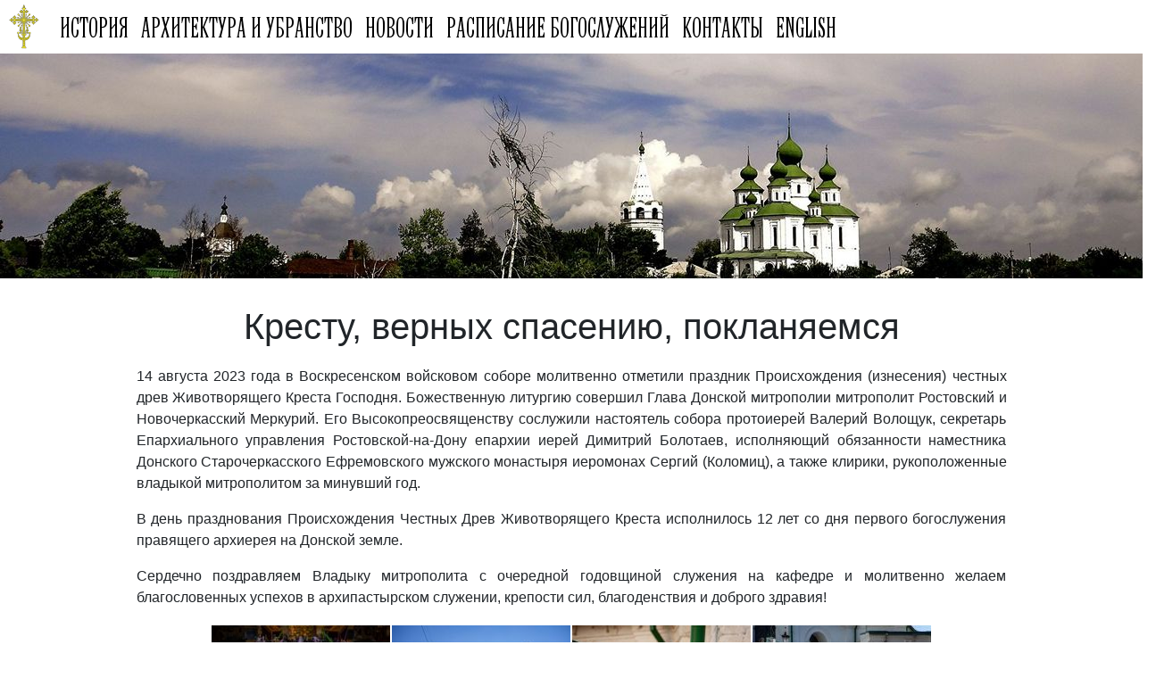

--- FILE ---
content_type: text/html; charset=UTF-8
request_url: https://vsobor.ru/?p=978
body_size: 8261
content:
<!DOCTYPE html>
<html>
<head>
<meta http-equiv="Content-Type" content="text/html; charset=UTF-8" />
<meta name="viewport" content="width=device-width, initial-scale=1">
<title>Кресту, верных спасению, покланяемся | Воскресенский войсковой собор</title>
<meta http-equiv="Content-language" content="ru-RU" />
<meta name="yandex-verification" content="6b463da7fd041d62" />
<meta name="description" content="14 августа 2023 года в Воскресенском войсковом соборе молитвенно отметили праздник Происхождения (изнесения) честных древ Животворящего Креста Господня. Божественную литургию совершил Глава Донской митрополии митрополит Ростовский и Новочеркасский Меркурий....">
<link rel="profile" href="http://gmpg.org/xfn/11" />
<link rel="shortcut icon" href="https://vsobor.ru/wp-content/themes/sight/images/favicon.png" type="image/png" />
<link rel="stylesheet" type="text/css" href="https://vsobor.ru/wp-content/themes/sight/css/bootstrap.min.css">
<link rel="stylesheet" type="text/css" href="https://vsobor.ru/wp-content/themes/sight/css/font-awesome.min.css">
<script src="https://vsobor.ru/wp-content/themes/sight/js/jquery-3.2.1.slim.min.js"></script>
<script src="https://vsobor.ru/wp-content/themes/sight/js/popper.min.js"></script>
<script src="https://vsobor.ru/wp-content/themes/sight/js/bootstrap.min.js"></script>
<!--<script type="text/javascript" src="https://vsobor.ru/wp-content/themes/sight/js/highslide/highslide-full.js"></script>
<script type="text/javascript" src="https://vsobor.ru/wp-content/themes/sight/js/highslide/highslide.config.js" charset="utf-8"></script>
<link rel="stylesheet" type="text/css" href="https://vsobor.ru/wp-content/themes/sight/js/highslide/highslide.css" /> -->
<link href="https://vsobor.ru/wp-content/themes/sight/js/nanogallery2_css/nanogallery2.min.css" rel="stylesheet" type="text/css">
<script type="text/javascript" src="https://vsobor.ru/wp-content/themes/sight/js/jquery.nanogallery2.min.js"></script> 
<script type="text/javascript">
  var caruselSettings = {
      loop:false,
      nav:true,
      margin:0,
      responsiveClass:true,
      responsive:{
          0:{ items:1 },
          700:{ items:2 },
          1400:{ items:3 },
          1600: { items:4 }
      },
  };
//@media (min-width: 768px) { div.entry { width: 100%;} }
//@media (min-width: 992px) { div.entry { width: 975px;} }
//@media (min-width: 1400px) { div.entry { width: 1155px;} }
//@media (min-width: 1600px) { div.entry { width: 1415px;} }


$(document).ready( function () {
 // hs.addSlideshow({
 // 	// slideshowGroup: 'group1',
 // 	interval: 5000,
 // 	repeat: true,
//  	useControls: true,
//  	fixedControls: true,
//  	overlayOptions: {
//  		opacity: .6,
//  		position: 'top center',
//  		hideOnMouseOut: true }
//  });
//  // Optional: a crossfade transition looks good with the slideshow
//  hs.transitions = ['expand', 'crossfade'];

  $("#headerContainer .owl-carousel").owlCarousel({
      loop:true,
      nav:false,
      items:1,
      margin:0,
      responsiveClass:false,
      autoplay:true,
      autoplayTimeout:8000,
      autoplayHoverPause:false,
      animateIn: 'fadeIn',
      animateOut: 'fadeOut',
      mouseDrag:false,
  });
  function changeMenuOpacity() {
      //var menu = $('#topMenuRow');
      //menu.css({'background-color': $(this).scrollTop()>10 ? "#fff":"rgba(255,255,255,0.5)"});
  }
  function setup() {
    //console.log('setup');
    //var hc = $('#headerContainer,.headerPhoto');
    //hc.css({'height':$(window).height()})
    
    //var stripe = $('#stripe')
    //var sh = stripe.height();
    //var hh = $(window).width()*1080/1920;
    //stripe.css({'margin-top': (hh-sh)/2})
    
    // adjust height of all videos
    var videos = $('.flexvideo iframe');
    videos.each(function() {
      var th = $(this)
      var width = th.width()
      var ratio = th.attr('data-ratio')
      var height = ratio === undefined ? width/1.7777777 : width/parseFloat(ratio)
      //console.log(width, height, ratio)
      th.css('height', height)
    });
    changeMenuOpacity();
  }
  $(document).on('scroll', changeMenuOpacity);
  $(document).on('load', setup);
  $(window).on('resize', setup);
  $(window).on('orientationchange', setup);
  setup();
})
</script>
<link rel="stylesheet" href="https://vsobor.ru/wp-content/themes/sight/css/owl.carousel.min.css">
<link rel="stylesheet" href="https://vsobor.ru/wp-content/themes/sight/css/owl.theme.min.css">
<link rel="stylesheet" href="https://vsobor.ru/wp-content/themes/sight/css/animate.css">
<script src="https://vsobor.ru/wp-content/themes/sight/js/owl.carousel.min.js"></script>
<meta name='robots' content='max-image-preview:large' />
	<style>img:is([sizes="auto" i], [sizes^="auto," i]) { contain-intrinsic-size: 3000px 1500px }</style>
	<link rel="alternate" href="https://vsobor.ru/?p=978" hreflang="ru" />
<link rel="alternate" href="https://vsobor.ru/?p=981&#038;lang=en" hreflang="en" />
<link rel="alternate" type="application/rss+xml" title="Воскресенский войсковой собор &raquo; Лента" href="https://vsobor.ru/?feed=rss2" />
<link rel="alternate" type="application/rss+xml" title="Воскресенский войсковой собор &raquo; Лента комментариев" href="https://vsobor.ru/?feed=comments-rss2" />
<script type="text/javascript">
/* <![CDATA[ */
window._wpemojiSettings = {"baseUrl":"https:\/\/s.w.org\/images\/core\/emoji\/16.0.1\/72x72\/","ext":".png","svgUrl":"https:\/\/s.w.org\/images\/core\/emoji\/16.0.1\/svg\/","svgExt":".svg","source":{"concatemoji":"https:\/\/vsobor.ru\/wp-includes\/js\/wp-emoji-release.min.js?ver=6.8.3"}};
/*! This file is auto-generated */
!function(s,n){var o,i,e;function c(e){try{var t={supportTests:e,timestamp:(new Date).valueOf()};sessionStorage.setItem(o,JSON.stringify(t))}catch(e){}}function p(e,t,n){e.clearRect(0,0,e.canvas.width,e.canvas.height),e.fillText(t,0,0);var t=new Uint32Array(e.getImageData(0,0,e.canvas.width,e.canvas.height).data),a=(e.clearRect(0,0,e.canvas.width,e.canvas.height),e.fillText(n,0,0),new Uint32Array(e.getImageData(0,0,e.canvas.width,e.canvas.height).data));return t.every(function(e,t){return e===a[t]})}function u(e,t){e.clearRect(0,0,e.canvas.width,e.canvas.height),e.fillText(t,0,0);for(var n=e.getImageData(16,16,1,1),a=0;a<n.data.length;a++)if(0!==n.data[a])return!1;return!0}function f(e,t,n,a){switch(t){case"flag":return n(e,"\ud83c\udff3\ufe0f\u200d\u26a7\ufe0f","\ud83c\udff3\ufe0f\u200b\u26a7\ufe0f")?!1:!n(e,"\ud83c\udde8\ud83c\uddf6","\ud83c\udde8\u200b\ud83c\uddf6")&&!n(e,"\ud83c\udff4\udb40\udc67\udb40\udc62\udb40\udc65\udb40\udc6e\udb40\udc67\udb40\udc7f","\ud83c\udff4\u200b\udb40\udc67\u200b\udb40\udc62\u200b\udb40\udc65\u200b\udb40\udc6e\u200b\udb40\udc67\u200b\udb40\udc7f");case"emoji":return!a(e,"\ud83e\udedf")}return!1}function g(e,t,n,a){var r="undefined"!=typeof WorkerGlobalScope&&self instanceof WorkerGlobalScope?new OffscreenCanvas(300,150):s.createElement("canvas"),o=r.getContext("2d",{willReadFrequently:!0}),i=(o.textBaseline="top",o.font="600 32px Arial",{});return e.forEach(function(e){i[e]=t(o,e,n,a)}),i}function t(e){var t=s.createElement("script");t.src=e,t.defer=!0,s.head.appendChild(t)}"undefined"!=typeof Promise&&(o="wpEmojiSettingsSupports",i=["flag","emoji"],n.supports={everything:!0,everythingExceptFlag:!0},e=new Promise(function(e){s.addEventListener("DOMContentLoaded",e,{once:!0})}),new Promise(function(t){var n=function(){try{var e=JSON.parse(sessionStorage.getItem(o));if("object"==typeof e&&"number"==typeof e.timestamp&&(new Date).valueOf()<e.timestamp+604800&&"object"==typeof e.supportTests)return e.supportTests}catch(e){}return null}();if(!n){if("undefined"!=typeof Worker&&"undefined"!=typeof OffscreenCanvas&&"undefined"!=typeof URL&&URL.createObjectURL&&"undefined"!=typeof Blob)try{var e="postMessage("+g.toString()+"("+[JSON.stringify(i),f.toString(),p.toString(),u.toString()].join(",")+"));",a=new Blob([e],{type:"text/javascript"}),r=new Worker(URL.createObjectURL(a),{name:"wpTestEmojiSupports"});return void(r.onmessage=function(e){c(n=e.data),r.terminate(),t(n)})}catch(e){}c(n=g(i,f,p,u))}t(n)}).then(function(e){for(var t in e)n.supports[t]=e[t],n.supports.everything=n.supports.everything&&n.supports[t],"flag"!==t&&(n.supports.everythingExceptFlag=n.supports.everythingExceptFlag&&n.supports[t]);n.supports.everythingExceptFlag=n.supports.everythingExceptFlag&&!n.supports.flag,n.DOMReady=!1,n.readyCallback=function(){n.DOMReady=!0}}).then(function(){return e}).then(function(){var e;n.supports.everything||(n.readyCallback(),(e=n.source||{}).concatemoji?t(e.concatemoji):e.wpemoji&&e.twemoji&&(t(e.twemoji),t(e.wpemoji)))}))}((window,document),window._wpemojiSettings);
/* ]]> */
</script>
<style id='wp-emoji-styles-inline-css' type='text/css'>

	img.wp-smiley, img.emoji {
		display: inline !important;
		border: none !important;
		box-shadow: none !important;
		height: 1em !important;
		width: 1em !important;
		margin: 0 0.07em !important;
		vertical-align: -0.1em !important;
		background: none !important;
		padding: 0 !important;
	}
</style>
<link rel='stylesheet' id='wp-block-library-css' href='https://vsobor.ru/wp-includes/css/dist/block-library/style.min.css?ver=6.8.3' type='text/css' media='all' />
<style id='classic-theme-styles-inline-css' type='text/css'>
/*! This file is auto-generated */
.wp-block-button__link{color:#fff;background-color:#32373c;border-radius:9999px;box-shadow:none;text-decoration:none;padding:calc(.667em + 2px) calc(1.333em + 2px);font-size:1.125em}.wp-block-file__button{background:#32373c;color:#fff;text-decoration:none}
</style>
<style id='global-styles-inline-css' type='text/css'>
:root{--wp--preset--aspect-ratio--square: 1;--wp--preset--aspect-ratio--4-3: 4/3;--wp--preset--aspect-ratio--3-4: 3/4;--wp--preset--aspect-ratio--3-2: 3/2;--wp--preset--aspect-ratio--2-3: 2/3;--wp--preset--aspect-ratio--16-9: 16/9;--wp--preset--aspect-ratio--9-16: 9/16;--wp--preset--color--black: #000000;--wp--preset--color--cyan-bluish-gray: #abb8c3;--wp--preset--color--white: #ffffff;--wp--preset--color--pale-pink: #f78da7;--wp--preset--color--vivid-red: #cf2e2e;--wp--preset--color--luminous-vivid-orange: #ff6900;--wp--preset--color--luminous-vivid-amber: #fcb900;--wp--preset--color--light-green-cyan: #7bdcb5;--wp--preset--color--vivid-green-cyan: #00d084;--wp--preset--color--pale-cyan-blue: #8ed1fc;--wp--preset--color--vivid-cyan-blue: #0693e3;--wp--preset--color--vivid-purple: #9b51e0;--wp--preset--gradient--vivid-cyan-blue-to-vivid-purple: linear-gradient(135deg,rgba(6,147,227,1) 0%,rgb(155,81,224) 100%);--wp--preset--gradient--light-green-cyan-to-vivid-green-cyan: linear-gradient(135deg,rgb(122,220,180) 0%,rgb(0,208,130) 100%);--wp--preset--gradient--luminous-vivid-amber-to-luminous-vivid-orange: linear-gradient(135deg,rgba(252,185,0,1) 0%,rgba(255,105,0,1) 100%);--wp--preset--gradient--luminous-vivid-orange-to-vivid-red: linear-gradient(135deg,rgba(255,105,0,1) 0%,rgb(207,46,46) 100%);--wp--preset--gradient--very-light-gray-to-cyan-bluish-gray: linear-gradient(135deg,rgb(238,238,238) 0%,rgb(169,184,195) 100%);--wp--preset--gradient--cool-to-warm-spectrum: linear-gradient(135deg,rgb(74,234,220) 0%,rgb(151,120,209) 20%,rgb(207,42,186) 40%,rgb(238,44,130) 60%,rgb(251,105,98) 80%,rgb(254,248,76) 100%);--wp--preset--gradient--blush-light-purple: linear-gradient(135deg,rgb(255,206,236) 0%,rgb(152,150,240) 100%);--wp--preset--gradient--blush-bordeaux: linear-gradient(135deg,rgb(254,205,165) 0%,rgb(254,45,45) 50%,rgb(107,0,62) 100%);--wp--preset--gradient--luminous-dusk: linear-gradient(135deg,rgb(255,203,112) 0%,rgb(199,81,192) 50%,rgb(65,88,208) 100%);--wp--preset--gradient--pale-ocean: linear-gradient(135deg,rgb(255,245,203) 0%,rgb(182,227,212) 50%,rgb(51,167,181) 100%);--wp--preset--gradient--electric-grass: linear-gradient(135deg,rgb(202,248,128) 0%,rgb(113,206,126) 100%);--wp--preset--gradient--midnight: linear-gradient(135deg,rgb(2,3,129) 0%,rgb(40,116,252) 100%);--wp--preset--font-size--small: 13px;--wp--preset--font-size--medium: 20px;--wp--preset--font-size--large: 36px;--wp--preset--font-size--x-large: 42px;--wp--preset--spacing--20: 0.44rem;--wp--preset--spacing--30: 0.67rem;--wp--preset--spacing--40: 1rem;--wp--preset--spacing--50: 1.5rem;--wp--preset--spacing--60: 2.25rem;--wp--preset--spacing--70: 3.38rem;--wp--preset--spacing--80: 5.06rem;--wp--preset--shadow--natural: 6px 6px 9px rgba(0, 0, 0, 0.2);--wp--preset--shadow--deep: 12px 12px 50px rgba(0, 0, 0, 0.4);--wp--preset--shadow--sharp: 6px 6px 0px rgba(0, 0, 0, 0.2);--wp--preset--shadow--outlined: 6px 6px 0px -3px rgba(255, 255, 255, 1), 6px 6px rgba(0, 0, 0, 1);--wp--preset--shadow--crisp: 6px 6px 0px rgba(0, 0, 0, 1);}:where(.is-layout-flex){gap: 0.5em;}:where(.is-layout-grid){gap: 0.5em;}body .is-layout-flex{display: flex;}.is-layout-flex{flex-wrap: wrap;align-items: center;}.is-layout-flex > :is(*, div){margin: 0;}body .is-layout-grid{display: grid;}.is-layout-grid > :is(*, div){margin: 0;}:where(.wp-block-columns.is-layout-flex){gap: 2em;}:where(.wp-block-columns.is-layout-grid){gap: 2em;}:where(.wp-block-post-template.is-layout-flex){gap: 1.25em;}:where(.wp-block-post-template.is-layout-grid){gap: 1.25em;}.has-black-color{color: var(--wp--preset--color--black) !important;}.has-cyan-bluish-gray-color{color: var(--wp--preset--color--cyan-bluish-gray) !important;}.has-white-color{color: var(--wp--preset--color--white) !important;}.has-pale-pink-color{color: var(--wp--preset--color--pale-pink) !important;}.has-vivid-red-color{color: var(--wp--preset--color--vivid-red) !important;}.has-luminous-vivid-orange-color{color: var(--wp--preset--color--luminous-vivid-orange) !important;}.has-luminous-vivid-amber-color{color: var(--wp--preset--color--luminous-vivid-amber) !important;}.has-light-green-cyan-color{color: var(--wp--preset--color--light-green-cyan) !important;}.has-vivid-green-cyan-color{color: var(--wp--preset--color--vivid-green-cyan) !important;}.has-pale-cyan-blue-color{color: var(--wp--preset--color--pale-cyan-blue) !important;}.has-vivid-cyan-blue-color{color: var(--wp--preset--color--vivid-cyan-blue) !important;}.has-vivid-purple-color{color: var(--wp--preset--color--vivid-purple) !important;}.has-black-background-color{background-color: var(--wp--preset--color--black) !important;}.has-cyan-bluish-gray-background-color{background-color: var(--wp--preset--color--cyan-bluish-gray) !important;}.has-white-background-color{background-color: var(--wp--preset--color--white) !important;}.has-pale-pink-background-color{background-color: var(--wp--preset--color--pale-pink) !important;}.has-vivid-red-background-color{background-color: var(--wp--preset--color--vivid-red) !important;}.has-luminous-vivid-orange-background-color{background-color: var(--wp--preset--color--luminous-vivid-orange) !important;}.has-luminous-vivid-amber-background-color{background-color: var(--wp--preset--color--luminous-vivid-amber) !important;}.has-light-green-cyan-background-color{background-color: var(--wp--preset--color--light-green-cyan) !important;}.has-vivid-green-cyan-background-color{background-color: var(--wp--preset--color--vivid-green-cyan) !important;}.has-pale-cyan-blue-background-color{background-color: var(--wp--preset--color--pale-cyan-blue) !important;}.has-vivid-cyan-blue-background-color{background-color: var(--wp--preset--color--vivid-cyan-blue) !important;}.has-vivid-purple-background-color{background-color: var(--wp--preset--color--vivid-purple) !important;}.has-black-border-color{border-color: var(--wp--preset--color--black) !important;}.has-cyan-bluish-gray-border-color{border-color: var(--wp--preset--color--cyan-bluish-gray) !important;}.has-white-border-color{border-color: var(--wp--preset--color--white) !important;}.has-pale-pink-border-color{border-color: var(--wp--preset--color--pale-pink) !important;}.has-vivid-red-border-color{border-color: var(--wp--preset--color--vivid-red) !important;}.has-luminous-vivid-orange-border-color{border-color: var(--wp--preset--color--luminous-vivid-orange) !important;}.has-luminous-vivid-amber-border-color{border-color: var(--wp--preset--color--luminous-vivid-amber) !important;}.has-light-green-cyan-border-color{border-color: var(--wp--preset--color--light-green-cyan) !important;}.has-vivid-green-cyan-border-color{border-color: var(--wp--preset--color--vivid-green-cyan) !important;}.has-pale-cyan-blue-border-color{border-color: var(--wp--preset--color--pale-cyan-blue) !important;}.has-vivid-cyan-blue-border-color{border-color: var(--wp--preset--color--vivid-cyan-blue) !important;}.has-vivid-purple-border-color{border-color: var(--wp--preset--color--vivid-purple) !important;}.has-vivid-cyan-blue-to-vivid-purple-gradient-background{background: var(--wp--preset--gradient--vivid-cyan-blue-to-vivid-purple) !important;}.has-light-green-cyan-to-vivid-green-cyan-gradient-background{background: var(--wp--preset--gradient--light-green-cyan-to-vivid-green-cyan) !important;}.has-luminous-vivid-amber-to-luminous-vivid-orange-gradient-background{background: var(--wp--preset--gradient--luminous-vivid-amber-to-luminous-vivid-orange) !important;}.has-luminous-vivid-orange-to-vivid-red-gradient-background{background: var(--wp--preset--gradient--luminous-vivid-orange-to-vivid-red) !important;}.has-very-light-gray-to-cyan-bluish-gray-gradient-background{background: var(--wp--preset--gradient--very-light-gray-to-cyan-bluish-gray) !important;}.has-cool-to-warm-spectrum-gradient-background{background: var(--wp--preset--gradient--cool-to-warm-spectrum) !important;}.has-blush-light-purple-gradient-background{background: var(--wp--preset--gradient--blush-light-purple) !important;}.has-blush-bordeaux-gradient-background{background: var(--wp--preset--gradient--blush-bordeaux) !important;}.has-luminous-dusk-gradient-background{background: var(--wp--preset--gradient--luminous-dusk) !important;}.has-pale-ocean-gradient-background{background: var(--wp--preset--gradient--pale-ocean) !important;}.has-electric-grass-gradient-background{background: var(--wp--preset--gradient--electric-grass) !important;}.has-midnight-gradient-background{background: var(--wp--preset--gradient--midnight) !important;}.has-small-font-size{font-size: var(--wp--preset--font-size--small) !important;}.has-medium-font-size{font-size: var(--wp--preset--font-size--medium) !important;}.has-large-font-size{font-size: var(--wp--preset--font-size--large) !important;}.has-x-large-font-size{font-size: var(--wp--preset--font-size--x-large) !important;}
:where(.wp-block-post-template.is-layout-flex){gap: 1.25em;}:where(.wp-block-post-template.is-layout-grid){gap: 1.25em;}
:where(.wp-block-columns.is-layout-flex){gap: 2em;}:where(.wp-block-columns.is-layout-grid){gap: 2em;}
:root :where(.wp-block-pullquote){font-size: 1.5em;line-height: 1.6;}
</style>
<link rel="https://api.w.org/" href="https://vsobor.ru/index.php?rest_route=/" /><link rel="alternate" title="JSON" type="application/json" href="https://vsobor.ru/index.php?rest_route=/wp/v2/posts/978" /><link rel="EditURI" type="application/rsd+xml" title="RSD" href="https://vsobor.ru/xmlrpc.php?rsd" />
<meta name="generator" content="WordPress 6.8.3" />
<link rel="canonical" href="https://vsobor.ru/?p=978" />
<link rel='shortlink' href='https://vsobor.ru/?p=978' />
<link rel="alternate" title="oEmbed (JSON)" type="application/json+oembed" href="https://vsobor.ru/index.php?rest_route=%2Foembed%2F1.0%2Fembed&#038;url=https%3A%2F%2Fvsobor.ru%2F%3Fp%3D978" />
<link rel="alternate" title="oEmbed (XML)" type="text/xml+oembed" href="https://vsobor.ru/index.php?rest_route=%2Foembed%2F1.0%2Fembed&#038;url=https%3A%2F%2Fvsobor.ru%2F%3Fp%3D978&#038;format=xml" />
<link rel="stylesheet" type="text/css" href="https://vsobor.ru/wp-content/themes/sight/css/style.css?id=2" />
</head>
<body>
  <div class="container-fluid text-center">
    <div id='topMenuRow'>
      <nav id='topMenu' class="navbar navbar-light navbar-expand-md">
        <a class="navbar-brand" href="https://vsobor.ru"><img title='Главная' src='https://vsobor.ru/wp-content/themes/sight/images/cross.png'></a>
        <button class="navbar-toggler" type="button" data-toggle="collapse" data-target="#topMenuUl" aria-controls="topMenu" aria-expanded="false" aria-label="Меню">
          <span class="navbar-toggler-icon"><span style='position:relative; left:-80px; top:5px;'>Меню</span></span>
        </button>
        <div class='collapse navbar-collapse' id='topMenuUl'>
                      <ul id="menu-top-menu" class="navbar-nav justify-content-end"><li id="menu-item-22" class="menu-item menu-item-type-taxonomy menu-item-object-category menu-item-22"><a href="https://vsobor.ru/?cat=4">История</a></li>
<li id="menu-item-34" class="menu-item menu-item-type-taxonomy menu-item-object-category menu-item-34"><a href="https://vsobor.ru/?cat=5">Архитектура и убранство</a></li>
<li id="menu-item-54" class="menu-item menu-item-type-taxonomy menu-item-object-category current-post-ancestor current-menu-parent current-post-parent menu-item-54"><a href="https://vsobor.ru/?cat=7">Новости</a></li>
<li id="menu-item-56" class="menu-item menu-item-type-post_type menu-item-object-page menu-item-56"><a href="https://vsobor.ru/?page_id=50">Расписание Богослужений</a></li>
<li id="menu-item-55" class="menu-item menu-item-type-post_type menu-item-object-page menu-item-55"><a href="https://vsobor.ru/?page_id=52">Контакты</a></li>
</ul>                    <ul id="menu-lang" class="navbar-nav justify-content-end lang-menu"><li id="menu-item-100-en" class="lang-item lang-item-14 lang-item-en lang-item-first menu-item menu-item-type-custom menu-item-object-custom menu-item-100-en"><a href="https://vsobor.ru/?p=981&#038;lang=en" hreflang="en-US" lang="en-US">English</a></li>
</ul>          <div class="search">
    <form method="get" id="searchform" action="https://vsobor.ru">
        <fieldset>
            <input name="s" type="text" onfocus="if(this.value=='Введите фразу') {this.value=''; style.color='#000';}" onblur="if(this.value=='') {this.value='Введите фразу'; style.color='#999';}" value="Введите фразу" />
            <button type="submit">Найти</button>
        </fieldset>
    <input type="hidden" name="lang" value="ru" /></form>
</div>
        </div>
      </nav>
    </div>
    <div style='height:0px;'>&nbsp;</div>
        <div id='regularHeaderContainer'>
        <img src='https://vsobor.ru/wp-content/themes/sight/images/regularHeader/1-1920px.jpg' srcset='https://vsobor.ru/wp-content/themes/sight/images/regularHeader/1-768px.jpg 768w, https://vsobor.ru/wp-content/themes/sight/images/regularHeader/1-1280px.jpg 1280w, https://vsobor.ru/wp-content/themes/sight/images/regularHeader/1-1920px.jpg 1920w' sizes='100vw'>    </div>
        <div class="row">
      <div class="col text-left content">

                    <div class="entry">
            <div class="single clear post-978 post type-post status-publish format-standard has-post-thumbnail hentry category-7" id="post_978">
                <h1>Кресту, верных спасению, покланяемся</h1>
                                <div class="post-content">
<p>14 августа 2023 года в Воскресенском войсковом соборе молитвенно отметили праздник Происхождения (изнесения) честных древ Животворящего Креста Господня. Божественную литургию совершил Глава Донской митрополии митрополит Ростовский и Новочеркасский Меркурий. Его Высокопреосвященству сослужили настоятель собора протоиерей Валерий Волощук, секретарь Епархиального управления Ростовской-на-Дону епархии иерей Димитрий Болотаев, исполняющий обязанности наместника Донского Старочеркасского Ефремовского мужского монастыря иеромонах Сергий (Коломиц), а также клирики, рукоположенные владыкой митрополитом за минувший год.</p>



<p>В день празднования Происхождения Честных Древ Животворящего Креста исполнилось 12 лет со дня первого богослужения правящего архиерея на Донской земле.</p>



<p>Сердечно поздравляем Владыку митрополита с очередной годовщиной служения на кафедре и молитвенно желаем благословенных успехов в архипастырском служении, крепости сил, благоденствия и доброго здравия!</p>
</div>
                <div id='YSvOBnNFG4' class='gallery'><script>jQuery(document).ready(function() { jQuery('#YSvOBnNFG4').nanogallery2({ items: [ 
{ src: 'wp-content/img/galleries/2023/08/15/001.jpg', srct: 'wp-content/img/galleries/2023/08/15/001s.jpg', title: '' },
{ src: 'wp-content/img/galleries/2023/08/15/002.jpg', srct: 'wp-content/img/galleries/2023/08/15/002s.jpg', title: '' },
{ src: 'wp-content/img/galleries/2023/08/15/003.jpg', srct: 'wp-content/img/galleries/2023/08/15/003s.jpg', title: '' },
{ src: 'wp-content/img/galleries/2023/08/15/004.jpg', srct: 'wp-content/img/galleries/2023/08/15/004s.jpg', title: '' },
{ src: 'wp-content/img/galleries/2023/08/15/005.jpg', srct: 'wp-content/img/galleries/2023/08/15/005s.jpg', title: '' },
{ src: 'wp-content/img/galleries/2023/08/15/006.jpg', srct: 'wp-content/img/galleries/2023/08/15/006s.jpg', title: '' },
{ src: 'wp-content/img/galleries/2023/08/15/007.jpg', srct: 'wp-content/img/galleries/2023/08/15/007s.jpg', title: '' },
{ src: 'wp-content/img/galleries/2023/08/15/008.jpg', srct: 'wp-content/img/galleries/2023/08/15/008s.jpg', title: '' },
{ src: 'wp-content/img/galleries/2023/08/15/009.jpg', srct: 'wp-content/img/galleries/2023/08/15/009s.jpg', title: '' },
{ src: 'wp-content/img/galleries/2023/08/15/010.jpg', srct: 'wp-content/img/galleries/2023/08/15/010s.jpg', title: '' },
{ src: 'wp-content/img/galleries/2023/08/15/011.jpg', srct: 'wp-content/img/galleries/2023/08/15/011s.jpg', title: '' },
{ src: 'wp-content/img/galleries/2023/08/15/012.jpg', srct: 'wp-content/img/galleries/2023/08/15/012s.jpg', title: '' },
{ src: 'wp-content/img/galleries/2023/08/15/013.jpg', srct: 'wp-content/img/galleries/2023/08/15/013s.jpg', title: '' },
{ src: 'wp-content/img/galleries/2023/08/15/014.jpg', srct: 'wp-content/img/galleries/2023/08/15/014s.jpg', title: '' },
{ src: 'wp-content/img/galleries/2023/08/15/015.jpg', srct: 'wp-content/img/galleries/2023/08/15/015s.jpg', title: '' },
{ src: 'wp-content/img/galleries/2023/08/15/016.jpg', srct: 'wp-content/img/galleries/2023/08/15/016s.jpg', title: '' },
{ src: 'wp-content/img/galleries/2023/08/15/017.jpg', srct: 'wp-content/img/galleries/2023/08/15/017s.jpg', title: '' },
{ src: 'wp-content/img/galleries/2023/08/15/018.jpg', srct: 'wp-content/img/galleries/2023/08/15/018s.jpg', title: '' },
{ src: 'wp-content/img/galleries/2023/08/15/019.jpg', srct: 'wp-content/img/galleries/2023/08/15/019s.jpg', title: '' },
{ src: 'wp-content/img/galleries/2023/08/15/020.jpg', srct: 'wp-content/img/galleries/2023/08/15/020s.jpg', title: '' },
{ src: 'wp-content/img/galleries/2023/08/15/021.jpg', srct: 'wp-content/img/galleries/2023/08/15/021s.jpg', title: '' },
{ src: 'wp-content/img/galleries/2023/08/15/022.jpg', srct: 'wp-content/img/galleries/2023/08/15/022s.jpg', title: '' },
{ src: 'wp-content/img/galleries/2023/08/15/023.jpg', srct: 'wp-content/img/galleries/2023/08/15/023s.jpg', title: '' },
{ src: 'wp-content/img/galleries/2023/08/15/024.jpg', srct: 'wp-content/img/galleries/2023/08/15/024s.jpg', title: '' },
{ src: 'wp-content/img/galleries/2023/08/15/025.jpg', srct: 'wp-content/img/galleries/2023/08/15/025s.jpg', title: '' },
{ src: 'wp-content/img/galleries/2023/08/15/026.jpg', srct: 'wp-content/img/galleries/2023/08/15/026s.jpg', title: '' },
{ src: 'wp-content/img/galleries/2023/08/15/027.jpg', srct: 'wp-content/img/galleries/2023/08/15/027s.jpg', title: '' },
{ src: 'wp-content/img/galleries/2023/08/15/028.jpg', srct: 'wp-content/img/galleries/2023/08/15/028s.jpg', title: '' },
{ src: 'wp-content/img/galleries/2023/08/15/029.jpg', srct: 'wp-content/img/galleries/2023/08/15/029s.jpg', title: '' },
{ src: 'wp-content/img/galleries/2023/08/15/030.jpg', srct: 'wp-content/img/galleries/2023/08/15/030s.jpg', title: '' },
{ src: 'wp-content/img/galleries/2023/08/15/031.jpg', srct: 'wp-content/img/galleries/2023/08/15/031s.jpg', title: '' },
{ src: 'wp-content/img/galleries/2023/08/15/032.jpg', srct: 'wp-content/img/galleries/2023/08/15/032s.jpg', title: '' },
{ src: 'wp-content/img/galleries/2023/08/15/033.jpg', srct: 'wp-content/img/galleries/2023/08/15/033s.jpg', title: '' },
{ src: 'wp-content/img/galleries/2023/08/15/034.jpg', srct: 'wp-content/img/galleries/2023/08/15/034s.jpg', title: '' },
{ src: 'wp-content/img/galleries/2023/08/15/035.jpg', srct: 'wp-content/img/galleries/2023/08/15/035s.jpg', title: '' },
{ src: 'wp-content/img/galleries/2023/08/15/036.jpg', srct: 'wp-content/img/galleries/2023/08/15/036s.jpg', title: '' },
{ src: 'wp-content/img/galleries/2023/08/15/037.jpg', srct: 'wp-content/img/galleries/2023/08/15/037s.jpg', title: '' },
{ src: 'wp-content/img/galleries/2023/08/15/038.jpg', srct: 'wp-content/img/galleries/2023/08/15/038s.jpg', title: '' },
{ src: 'wp-content/img/galleries/2023/08/15/039.jpg', srct: 'wp-content/img/galleries/2023/08/15/039s.jpg', title: '' },
{ src: 'wp-content/img/galleries/2023/08/15/040.jpg', srct: 'wp-content/img/galleries/2023/08/15/040s.jpg', title: '' },
], 
thumbnailWidth: 200, thumbnailHeight: 'auto', thumbnailHoverEffect2: 'image_scale_1_1.1', thumbnailLabel:{display:false}, thumbnailAlignment: 'center', locationHash: false, thumbnailBorderVertical: 0, thumbnailBorderHorizontal: 0, touchAnimation: false, viewerHideToolsDelay: 10000000,thumbnailDisplayTransitionDuration: 200, thumbnailDisplayInterval: 100, thumbnailDisplayTransition: 'slideDown', viewerToolbar: {standard:'label', minimized:''}, viewerTools: {topLeft:'', topRight:'closeButton'},}); }); </script> 
</div>                <div class="post-footer"></div>
            </div>
            <div style='clear:both'></div>
            <div class="post-navigation clear">
                                                            <a class="post-prev" href="https://vsobor.ru/?p=972"><em>&larr; Предыдущая статья</em></a>
                                                                <a class="post-next" href="https://vsobor.ru/?p=983"><em>Следующая статья 	&rarr;</em></a>
                                    <div class="line"></div>
            </div>
        </div>

            
<!-- #comments -->
            </div>
            <!-- /Content -->

            </div>
            <!-- /Container -->

            <div class="footer">
            </div>
        </div>
        <!-- Page generated: 0,818 s, 48 queries -->
        
        
        
        <!-- Yandex.Metrika counter -->
        <script type="text/javascript" >
          (function(m,e,t,r,i,k,a){m[i]=m[i]||function(){(m[i].a=m[i].a||[]).push(arguments)};
          m[i].l=1*new Date();k=e.createElement(t),a=e.getElementsByTagName(t)[0],k.async=1,k.src=r,a.parentNode.insertBefore(k,a)})
          (window, document, "script", "https://mc.yandex.ru/metrika/tag.js", "ym");

          ym(54251173, "init", {
                clickmap:true,
                trackLinks:true,
                accurateTrackBounce:true,
                webvisor:true
          });
        </script>
        <noscript><div><img src="https://mc.yandex.ru/watch/54251173" style="position:absolute; left:-9999px;" alt="" /></div></noscript>
        <!-- /Yandex.Metrika counter -->
        
	</body>
</html>


--- FILE ---
content_type: text/css
request_url: https://vsobor.ru/wp-content/themes/sight/css/style.css?id=2
body_size: 19818
content:
:root {
  --red-color: #cc1726;  /*  #cc1726 - дизайнер Григория   #c8001e - Вячеслав (чуть темнее)*/
}

html, body { margin:0; }
body {padding-bottom: 50px;}
html,body { overflow-x: hidden; }
body > div {padding: 0 0 0 0!important;}
#topMenuRow {position:fixed; z-index: 1002; width:100%; text-align: right; background-color: rgba(255,255,255,1); margin: 0; padding: 0; transition:all 0.3s; }
#topMenu { padding: 0; flex-basis: 100%; }
#topMenuUl {align-content:flex-end;}
/* #topMenuUl ul { margin: 0 auto; } */
/* #topMenuUl ul li {margin: 0 10px;} */
#topMenu .leftMenuInsideTop { display:none; }
.navbar-brand {margin-left:10px;}
.navbar-brand img {height: 50px;}
ul.sub-menu { display: none; list-style-type: none; padding-left: 0; margin-left: -20px;}
ul.sub-menu li {padding-left: 25px; background-image: url(../images/cross_sm.png); background-repeat: no-repeat; background-position: left 12px; font-size: 90%;}
.current-menu-item ul.sub-menu, .current-menu-parent ul.sub-menu { display: block; }
.current-menu-item > a { text-shadow: 1px 1px 3px #333; /*font-weight: bold;*/}
.current-menu-parent > a { text-shadow: none; font-weight: normal;}
li.menu-item a {display: block; padding: .5rem 0;}
#topMenuUl a { padding: 7px 7px; }
#topMenuUl li {text-align: center; display: flex; align-items: center; justify-content: right;}
.navbar-nav {font-size: 1.3em; }
.navbar-light .navbar-nav .nav-link {  color: #007bff; }
/*#menu-lang {margin: 0 auto;}*/
.search {margin-left: auto; margin-right: 20px; display:none; }
li.menu-item a {color:#000;}


#headerContainer {margin-top: 60px; /* menu height on all screens */}
#headerContainer .owl-dots { display: none; }
.carouselContainer {max-height: calc( 100vh - 60px );  display: flex; align-items: center; overflow:hidden; }
.carouselContainer {width: calc(100% + 3px);} /* 3px так как карусель при округлении делает полоску справа от другой фото*/
.headerPhoto { background-size: contain; background-repeat: no-repeat; }

:root {
  --timeAllSlider: 80s;
}

#regularHeaderContainer {
  margin-top: 60px;
  max-height:35vh;
  overflow:hidden;
  display: flex;
  align-items: center;
}
#regularHeaderContainer img {width:100%;}
/*@media (max-width: 768px) {  #regularHeaderContainer { height:300px; }}
@media (max-width: 530px) {  #regularHeaderContainer { height:200px; }}*/


h1,h2,h3 { text-align:center; }


@font-face { font-family: 'CyrillicOld'; font-weight: normal; font-style: normal; src: url('../images/cyrillicold.ttf'); }
#stripe {  margin:0; padding: 0; position:absolute; z-index:10; margin-top:calc( ( 100vh - 60px - 140px ) / 2 ) }
#stripe div {margin:0 auto; display: flex; align-content: center; flex-wrap: wrap;}
#stripe div.container, #stripe div.container div.row { height:100% }
#stripe h1, #stripe h2 { text-align: left; flex-basis: 100%;}
#stripe h1, #stripe h2 {font-family: 'CyrillicOld'; color:#fff!important; text-shadow: 1px 1px 7px #000;}
#stripe h1 a:hover {text-decoration:none; }
#stripe h1 { font-size: 3em;}
#stripe h2 {font-size: 2.5em;}
#stripe div {padding:0px;}
#stripe > div > p {color:#fff; text-shadow: 1px 1px 2px #000; max-width: 550px; text-align: left;}
@media (max-width: 400px) { #stripe h2 {display:none} }

/*.row {margin-right: 0px; margin-left: 0px; } - в бутстрапе они отрицательные, чтобы компенсировать padding крайнего левого и правого блоков строки */

#intro {
text-align:justify; font-size:1.3em;
padding:50px 20px;
}

div.entry, .mainEntry .post-content > div > div {margin: 0 auto;}
@media (max-width: 768px) { div.entry, .mainEntry .post-content > div > div {margin: 0 5px;} }
@media (min-width: 768px) { div.entry, .mainEntry .post-content > div > div { width: 100%;} }
@media (min-width: 992px) { div.entry, .mainEntry .post-content > div > div { width: 975px;} }
@media (min-width: 1400px) { div.entry, .mainEntry .post-content > div > div { width: 1155px;} }
@media (min-width: 1600px) { div.entry, .mainEntry .post-content > div > div { width: 1415px;} }
.mainEntry { width: auto!important;}

div.content { /*padding:0; - нельзя, у матерьялов текст вылазит за границы на телефонах*/ }
.entry h1 { margin-top: 30px; margin-bottom: 20px;}
p {text-align: justify; }
.postImgDiv { display:inline-block; float:left; margin: 0 10px 10px 0; }
@media (max-width: 700px) { .postImgDiv img { width: 300px;} }
@media (max-width: 500px) { .postImgDiv img { width: 100%;} }

.section {max-width: unset; padding-top: 10px; padding-bottom: 50px;}
.section.grey {background-color: #f7f7f7;}
.sectionHead {text-align: left; font-size: 4em; font-family: 'CyrillicOld'; margin:30px 0 20px 70px; }
.sectionHead a { border-bottom: none!important; }
.sectionHead a:hover {text-decoration: none; text-shadow: 1px 1px 3px #333; }
.leftrightButtons {margin-left:auto;}

/*.anonceImg {float:left; margin: 0 10px 10px 0; width:100%; max-width: 300px; }*/
.anonceContainer { padding-bottom: 10px; }
.anonceImg {width:100%; }
.align-middle { align-items:center; }
.anonceHead a {text-decoration: none!important; border-bottom: none!important;}
.anonceText {text-align: justify; }

.owl-stage {display:flex;}
.owl-item {display: flex; flex-direction: column;}
.post-slide{
    margin: 0 15px;
    position:relative;
    background:#fff;
    box-shadow: 0 1px 2px rgba(43,59,93,0.30);
    margin-bottom:2px;
    display: flex;
    flex: 1 0 auto;
    flex-direction: column;
}
.post-slide a, .anonceContainer a {border-bottom: none!important;}
.post-slide .post-img{
    position: relative;
    overflow: hidden;
}
.post-slide .post-img img{ width: 100%;  height: auto; }
.post-slide .post-content{
    padding:30px;
    display: flex;
    flex: 1 0 auto;
    flex-direction: column;
}
.post-slide .post-title, , .anonceHead{
    margin:0 0 15px 0;
}
.post-slide .post-title a, .anonceHead a{
    font-size:18px;
    font-weight:bold;
    color:#333;
    display: inline-block;
    transition: all 0.3s ease 0s;
}
.post-slide .post-title a:hover, .anonceHead a:hover {
    text-decoration: none;
    color:#ff8b3d;
}
.post-slide .post-description{
    font-size: 14px;
    line-height:24px;
    color:#555;
}
.post-slide .read-more, .anonceText .read-more {
    color:#333;
    font-size:14px;
    font-weight:bold;
    text-transform:uppercase;
    position: relative;
    transition: color 0.20s linear;
    padding: 10px 0;
}
.post-slide .read-more:hover, .anonceText .read-more:hover {
    text-decoration:none;
    color:#ff8b3d;
}
.post-slide .read-more:after, .anonceText .read-more:after {
    content:"";
    position: absolute;
    width:30%;
    display: block;
    border:1px solid #ff8b3d;
    transition: all 0.30s ease;
}
.post-slide .read-more:hover:after, .anonceText .read-more:hover:after {
    width:100%;
}
@media only screen and (max-width: 479px) {
    .post-slide .month{
        font-size:14px;
    }
    .post-slide .date{
        font-size:14px;
    }
}
@media (max-width: 380px) { .post-slide .post-content { padding: 10px;} }

.section .owl-nav {font-size: 5em; color:#999; line-height:60px; position:absolute; top:-60px; right:0px;}
.section .owl-nav *:focus {outline-style: none;}
.section .owl-carousel div.owl-nav > button.owl-prev, .section .owl-carousel div.owl-nav > button.owl-next { margin: 0 30px; }
.section .owl-carousel div.owl-nav > button.owl-prev > span, .section .owl-carousel div.owl-nav > button.owl-next > span {
  padding: 0px 15px!important;
  color:#333;
}
.section .owl-carousel div.owl-nav > button.owl-prev.disabled > span, .section .owl-carousel div.owl-nav > button.owl-next.disabled > span {
  padding: 0px 15px!important;
  color:#CCC;
}



.loop-card {padding: 20px 20px; display: flex; flex-direction: column;}
.loop-card > div{
  position:relative;
  background:#fff;
  box-shadow: 0 1px 2px rgba(43,59,93,0.30);
  margin-bottom:2px;
  display: flex;
  flex: 1 0 auto;
  flex-direction: column;
}
.content-title h1 {margin: 30px 5px;}
.card-img img {width: 100%;  height: auto;}
.card-title a {
  font-size: 18px;
  font-weight: bold;
  color: #333;
  display: inline-block;
  transition: all 0.3s ease 0s;
}
.card-title a:hover{ text-decoration: none; }
.card-content {
  padding: 30px;
  display: flex;
  flex: 1 0 auto;
  flex-direction: column;
}
.card-content .read-more{
  color:#333;
  font-size:14px;
  font-weight:bold;
  text-transform:uppercase;
  position: relative;
  transition: color 0.20s linear;
  padding: 10px 0;
}
.card-content .read-more:hover{
  text-decoration:none;
  color:#ff8b3d;
}
.card-content .read-more:after{
  content:"";
  position: absolute;
  width:30%;
  display: block;
  border:1px solid #ff8b3d;
  transition: all 0.30s ease;
}
.card-content .read-more:hover:after{
  width:100%;
}
@media (max-width: 380px) { .card-content {padding: 10px;} .loop-card {padding: 10px;} }
@media (min-width: 576px) and (max-width: 725px) { .card-content {padding: 10px;} .loop-card {padding: 10px;} }
@media (min-width: 992px) and (max-width: 1399px) { .card-content {padding: 10px;} .loop-card {padding: 10px;} }

.singleImage .nGY2ViewerAreaNext {display:none;}


table.tableWithBorders {border-collapse: collapse;}
table.tableWithBorders td, table.tableWithBorders th {border:1px solid #000; padding:10px; vertical-align:middle;}
table.tableWithBorders td p { margin-bottom:0px; margin-top:0px;}
table.tableWithBorders th {font-weight:bold; text-align:center;}
span.holiday { font-size:14px; color:red;}
span.holyday { font-size:14px; color:red;}
#RaspisaniePodrobnoe span.holiday {font-weight:bold; font-size:16pt;}
#RaspisaniePodrobnoe span.holyday {font-weight:bold; font-size:16pt;}
#RaspisaniePodrobnoe span.raspH3 {font-weight:bold;}
#RaspisaniePodrobnoe {max-width: 1200px; text-align:left;}
#RaspisaniePodrobnoe td p {text-align: left;}
#RaspisaniePodrobnoe colgroup col:nth-child(1) {width:15%}
#RaspisaniePodrobnoe colgroup col:nth-child(2) {width:55%}
#RaspisaniePodrobnoe colgroup col:nth-child(3) {width:30%}

@media (max-width: 900px) {
  #RaspisaniePodrobnoe tr {text-align:center; border-width:1px; border-style:solid;}
  #RaspisaniePodrobnoe td {display:block; border-width:0px;}
  #RaspisaniePodrobnoe td:nth-child(2) {text-align:center;}
  #RaspisaniePodrobnoe td:first-child br {display:none;}
  #RaspisaniePodrobnoe colgroup col {width:100%!important}
}

.jf {text-align:justify}
.jc {text-align:center}
.jr {text-align:right}
.jl {text-align:left}
.floatl {float:left; margin-right:5px;}
.floatr {float:right; margin-left:5px;}

#question {text-align: center;}
.post-navigation {text-align: center; margin-top: 20px; margin-bottom: 30px;}
a.post-prev {margin-right: 50px}

div.gallery {text-align: center;}
dl.gallery-item { float:initial!important; width: initial!important; display: inline-block; }

p.photos {text-align:center;}
p.photos img {vertical-align:middle;}
.wideImg {width:80%; max-width:800px}

.auto-resizable-iframe { max-width: 800px; margin: 0 auto -140px auto;}
@media (max-width: 1130px) { .auto-resizable-iframe {margin-bottom: -18%;} }
.auto-resizable-iframe > div {  position: relative;  padding-bottom: 75%;  height: 0px;}
.auto-resizable-iframe iframe {  position: absolute;  top: 0px;  left: 0px;  width: 100%;  height: 100%;}
.flexvideo {text-align:center;}
.flexvideo iframe { width:100%; max-width:800px; }

.size-full {display:block; margin: 10px auto; width:100%; max-width:600px;}

.pp-embed {height:600px}

.pagination {display:block; width:100%; text-align:center; }
.pagination a {margin:0 20px; font-size:32px; color: black; }
.post-content a {border-bottom: 1px solid var(--red-color); color:#000; transition: all .2s ease 0s;}
a:hover {text-decoration: none; color:var(--red-color);}

.post-navigation a {color: black; transition: all .2s ease 0s;}

#leftColumn { display: none; }

@font-face { font-family: 'PonomarUnicode'; font-style: normal;  font-weight: 400; src: url(PonomarUnicode.ttf); }
.tserkslav {font-family: 'PonomarUnicode';}


/* Styles from Vyacheslav */

@font-face {
  font-family: helveticaneue_thin;
  src: url("fonts/helveticaneuecyr-thin-webfont.eot");
  src: url("fonts/helveticaneuecyr-thin-webfont.eot?#iefix") format("embedded-opentype"), url("fonts/helveticaneuecyr-thin-webfont.woff") format("woff"), url("fonts/helveticaneuecyr-thin-webfont.ttf") format("truetype"), url("fonts/helveticaneuecyr-thin-webfont.svg#helveticaneuecyrthin") format("svg");
  font-weight: normal;
  font-style: normal; 
}
@font-face {
  font-family: "DietDidot";
  src: url(fonts/dietdidot.eot?#iefix);
  src: url(fonts/dietdidot.eot?#iefix) format("eot"), url(fonts/dietdidot.woff2) format("woff2"), url(fonts/dietdidot.woff) format("woff"), url(fonts/dietdidot.ttf) format("truetype"), url(fonts/dietdidot.svg#129b4ebd-647e-45e2-9077-df4a0c1afbd0) format("svg");
  font-weight: 400;
  font-style: normal; 
}
@font-face {
  font-family: "PF Das Grotesk W10";
  src: url(fonts/pf_das_grotesk_w10.eot?#iefix);
  src: url(fonts/pf_das_grotesk_w10.eot?#iefix) format("eot"), url(fonts/pf_das_grotesk_w10.woff2) format("woff2"), url(fonts/pf_das_grotesk_w10.woff) format("woff"), url(fonts/pf_das_grotesk_w10.ttf) format("truetype"), url(fonts/pf_das_grotesk_w10.svg#pf_das_grotesk_w10) format("svg");
  font-weight: 300;
  font-style: normal; 
}
@font-face {
  font-family: "wlatincdO";
  src: url(fonts/wlatincdO.eot?#iefix);
  src: url(fonts/wlatincdO.eot?#iefix) format("eot"), url(fonts/wlatincdO.woff2) format("woff2"), url(fonts/wlatincdO.woff) format("woff"), url(fonts/wlatincdO.ttf) format("truetype"), url(fonts/wlatincdO.svg#LatinExtraCndTYGRA) format("svg");
  font-weight: 400;
  font-style: normal;
}
@font-face {
  font-family: "BlagovestOne";
  src: url(fonts/BlagovestOne.eot?#iefix);
  src: url(fonts/BlagovestOne.eot?#iefix) format("eot"), url(fonts/BlagovestOne.woff2) format("woff2"), url(fonts/BlagovestOne.woff) format("woff"), url(fonts/BlagovestOne.ttf) format("truetype"), url(fonts/BlagovestOne.svg#) format("svg");
  font-weight: 400;
  font-style: normal;
}
@font-face {
  font-family: "RurArial";
  font-style: normal;
  font-weight: normal;
  src: url("[data-uri]") format("truetype"); 
}

#stripe h1 {font-size: 4em; }
#stripe h2 {font-size: 2.5em; }
.content-title h1 {font-size: 4em; }
#stripe h1, #stripe h2, .content-title h1 {
  font-family: BlagovestOne; 
  text-transform: uppercase;
  color: var(--red-color) !important;
  text-shadow: 2px 2px 5px #fff, -2px -2px 5px #fff;
  font-weight: 400;
}
#topMenuUl a {font-family: wlatincdO; text-transform: uppercase; text-decoration: none; font-size:1.5em; transition: all .2s ease 0s;}
@media (max-width: 778px) { #topMenuUl a {font-size:1.3em;} }
@media (max-width: 768px) { #topMenuUl a {font-size:1.5em;} }
#topMenuUl a:hover {color: var(--red-color);  }
.sectionHead { font-family: 'BlagovestOne'; text-transform: uppercase; font-weight: 400; font-size: 4em;}
.post-slide .post-title a {transition: all .2s ease 0s;}
.post-slide .post-title a:hover, .card-title a:hover, .anonceHead a:hover{ color: var(--red-color); }
.post-slide .read-more:hover, .card-content .read-more:hover, .anonceText .read-more:hover {  color: var(--red-color); }
.post-slide .read-more:after, .card-content .read-more:after, .anonceText .read-more:after {  border-color:var(--red-color); }
.sectionHead a {  color: var(--red-color); }
.sectionHead a:hover {  }
.pagination a:hover, .post-navigation a:hover { color: var(--red-color); }
/* end Styles from Vyacheslav */


@media (max-width: 576px) { #stripe h1, #stripe h2 {text-align:center;} #stripe {margin-top: 20%;} }
@media (max-width: 373px) { #stripe {margin-top: 10%;} }
@media (max-width: 996px) {
	#stripe h1 { font-size: 2.5em;  }
	#stripe h2 {}
    .sectionHead {font-size: 3em; text-align:center; margin: 0 auto; max-width: calc(100% - 100px);}
    .section .owl-nav {width:100%;}
	.section .owl-carousel div.owl-nav > button.owl-prev { float: left; margin:0;}
	.section .owl-carousel div.owl-nav > button.owl-next { float: right; margin:0; }
 }
@media (max-width: 450px) {
  .sectionHead {font-size: 2em;}
  a.post-prev {margin-right: 0px}
  /* html,body {overflow-x:hidden} - почему-то не дает прокручиваться вниз на маленьких экранах */
  h1 {font-size:32px;}
  #intro {
  font-size:12pt;
  padding:50px 20px;
  }
}
@media (max-width: 1200px) {  }
@media (max-width: 880px) { #topMenuUl ul li {margin: 0;} }
@media (max-width: 768px) {
	#icon, #leftColumn { display: none; }
	.news-title { font-size: 1.5rem; font-weight: bold;}
	#topMenu .leftMenuInsideTop { display:flex; }
}
